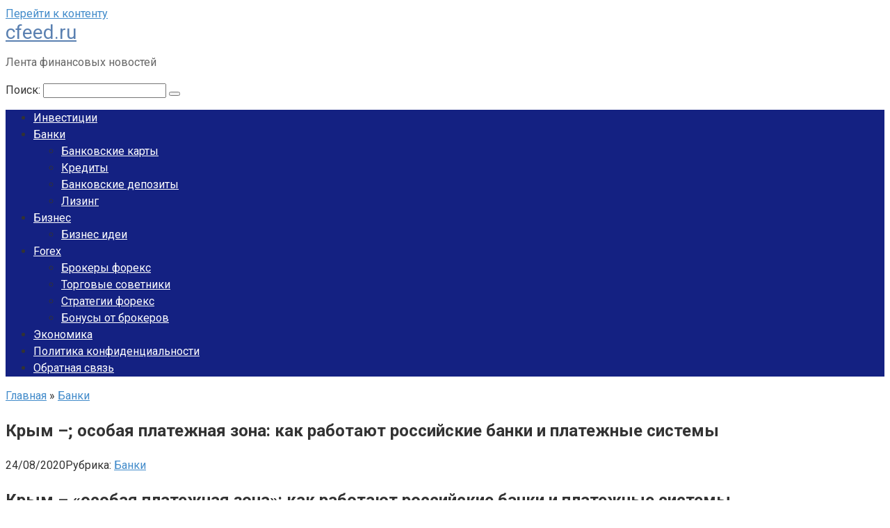

--- FILE ---
content_type: text/html; charset=UTF-8
request_url: https://cfeed.ru/banki/krym-osobaya-platezhnaya-zona-kak-rabotajut-rossijskie-banki-i-platezhnye-sistemy/
body_size: 19291
content:
<!DOCTYPE html> <html lang="ru-RU" prefix="og: https://ogp.me/ns#"> <head> <meta name="telderi" content="3413e4bed063c026102af26e2ac599a2"/> <meta name="28c2f5e084ae74547c91e58f2cc4a652" content=""> <meta name="propeller" content="580e410579dc9028ada49c19ac898df0"> <meta name="yandex-verification" content="1ee387b7b11cf629"/> <meta charset="UTF-8"> <meta name="viewport" content="width=device-width, initial-scale=1"> <style>img:is([sizes="auto" i], [sizes^="auto," i]) { contain-intrinsic-size: 3000px 1500px }</style> <!-- SEO от Rank Math - https://rankmath.com/ --> <title>Крым –; особая платежная зона: как работают российские банки и платежные системы &#045; cfeed.ru</title> <meta name="description" content="Все, кто отправляется в Крым, сталкивается с вопросом: какие платежные системы здесь работают? В интернете блогеры раздают советы, как пользоваться картами"/> <meta name="robots" content="follow, index, max-snippet:-1, max-video-preview:-1, max-image-preview:large"/> <link rel="canonical" href="https://cfeed.ru/banki/krym-osobaya-platezhnaya-zona-kak-rabotajut-rossijskie-banki-i-platezhnye-sistemy/"/> <meta property="og:locale" content="ru_RU"/> <meta property="og:type" content="article"/> <meta property="og:title" content="Крым –; особая платежная зона: как работают российские банки и платежные системы &#045; cfeed.ru"/> <meta property="og:description" content="Все, кто отправляется в Крым, сталкивается с вопросом: какие платежные системы здесь работают? В интернете блогеры раздают советы, как пользоваться картами"/> <meta property="og:url" content="https://cfeed.ru/banki/krym-osobaya-platezhnaya-zona-kak-rabotajut-rossijskie-banki-i-platezhnye-sistemy/"/> <meta property="og:site_name" content="cfeed.ru"/> <meta property="article:section" content="Банки"/> <meta property="og:updated_time" content="2021-06-03T07:53:28+00:00"/> <meta property="article:published_time" content="2020-08-24T02:14:54+00:00"/> <meta property="article:modified_time" content="2021-06-03T07:53:28+00:00"/> <meta name="twitter:card" content="summary_large_image"/> <meta name="twitter:title" content="Крым –; особая платежная зона: как работают российские банки и платежные системы &#045; cfeed.ru"/> <meta name="twitter:description" content="Все, кто отправляется в Крым, сталкивается с вопросом: какие платежные системы здесь работают? В интернете блогеры раздают советы, как пользоваться картами"/> <meta name="twitter:label1" content="Автор"/> <meta name="twitter:data1" content="admininvest"/> <meta name="twitter:label2" content="Время чтения"/> <meta name="twitter:data2" content="7 минут"/> <script type="application/ld+json" class="rank-math-schema">{"@context":"https://schema.org","@graph":[{"@type":["Person","Organization"],"@id":"https://cfeed.ru/#person","name":"cfeed.ru"},{"@type":"WebSite","@id":"https://cfeed.ru/#website","url":"https://cfeed.ru","name":"cfeed.ru","publisher":{"@id":"https://cfeed.ru/#person"},"inLanguage":"ru-RU"},{"@type":"ImageObject","@id":"https://gdb.rferl.org/C3B030DB-DB59-4574-B1E2-6FAD7168A8B4_w250_r1_s.jpg","url":"https://gdb.rferl.org/C3B030DB-DB59-4574-B1E2-6FAD7168A8B4_w250_r1_s.jpg","width":"200","height":"200","inLanguage":"ru-RU"},{"@type":"BreadcrumbList","@id":"https://cfeed.ru/banki/krym-osobaya-platezhnaya-zona-kak-rabotajut-rossijskie-banki-i-platezhnye-sistemy/#breadcrumb","itemListElement":[{"@type":"ListItem","position":"1","item":{"@id":"https://cfeed.ru","name":"\u0413\u043b\u0430\u0432\u043d\u0430\u044f"}},{"@type":"ListItem","position":"2","item":{"@id":"https://cfeed.ru/category/banki/","name":"\u0411\u0430\u043d\u043a\u0438"}},{"@type":"ListItem","position":"3","item":{"@id":"https://cfeed.ru/banki/krym-osobaya-platezhnaya-zona-kak-rabotajut-rossijskie-banki-i-platezhnye-sistemy/","name":"\u041a\u0440\u044b\u043c \u2013; \u043e\u0441\u043e\u0431\u0430\u044f \u043f\u043b\u0430\u0442\u0435\u0436\u043d\u0430\u044f \u0437\u043e\u043d\u0430: \u043a\u0430\u043a \u0440\u0430\u0431\u043e\u0442\u0430\u044e\u0442 \u0440\u043e\u0441\u0441\u0438\u0439\u0441\u043a\u0438\u0435 \u0431\u0430\u043d\u043a\u0438 \u0438 \u043f\u043b\u0430\u0442\u0435\u0436\u043d\u044b\u0435 \u0441\u0438\u0441\u0442\u0435\u043c\u044b"}}]},{"@type":"WebPage","@id":"https://cfeed.ru/banki/krym-osobaya-platezhnaya-zona-kak-rabotajut-rossijskie-banki-i-platezhnye-sistemy/#webpage","url":"https://cfeed.ru/banki/krym-osobaya-platezhnaya-zona-kak-rabotajut-rossijskie-banki-i-platezhnye-sistemy/","name":"\u041a\u0440\u044b\u043c \u2013; \u043e\u0441\u043e\u0431\u0430\u044f \u043f\u043b\u0430\u0442\u0435\u0436\u043d\u0430\u044f \u0437\u043e\u043d\u0430: \u043a\u0430\u043a \u0440\u0430\u0431\u043e\u0442\u0430\u044e\u0442 \u0440\u043e\u0441\u0441\u0438\u0439\u0441\u043a\u0438\u0435 \u0431\u0430\u043d\u043a\u0438 \u0438 \u043f\u043b\u0430\u0442\u0435\u0436\u043d\u044b\u0435 \u0441\u0438\u0441\u0442\u0435\u043c\u044b &#045; cfeed.ru","datePublished":"2020-08-24T02:14:54+00:00","dateModified":"2021-06-03T07:53:28+00:00","isPartOf":{"@id":"https://cfeed.ru/#website"},"primaryImageOfPage":{"@id":"https://gdb.rferl.org/C3B030DB-DB59-4574-B1E2-6FAD7168A8B4_w250_r1_s.jpg"},"inLanguage":"ru-RU","breadcrumb":{"@id":"https://cfeed.ru/banki/krym-osobaya-platezhnaya-zona-kak-rabotajut-rossijskie-banki-i-platezhnye-sistemy/#breadcrumb"}},{"@type":"Person","@id":"https://cfeed.ru/banki/krym-osobaya-platezhnaya-zona-kak-rabotajut-rossijskie-banki-i-platezhnye-sistemy/#author","name":"admininvest","image":{"@type":"ImageObject","@id":"https://secure.gravatar.com/avatar/4f17c246b83b5fea649b16cb94c978e637ef469617c529100f02a7acc33c8410?s=96&amp;d=mm&amp;r=g","url":"https://secure.gravatar.com/avatar/4f17c246b83b5fea649b16cb94c978e637ef469617c529100f02a7acc33c8410?s=96&amp;d=mm&amp;r=g","caption":"admininvest","inLanguage":"ru-RU"},"sameAs":["http://cfeed.ru"]},{"@type":"BlogPosting","headline":"\u041a\u0440\u044b\u043c \u2013; \u043e\u0441\u043e\u0431\u0430\u044f \u043f\u043b\u0430\u0442\u0435\u0436\u043d\u0430\u044f \u0437\u043e\u043d\u0430: \u043a\u0430\u043a \u0440\u0430\u0431\u043e\u0442\u0430\u044e\u0442 \u0440\u043e\u0441\u0441\u0438\u0439\u0441\u043a\u0438\u0435 \u0431\u0430\u043d\u043a\u0438 \u0438 \u043f\u043b\u0430\u0442\u0435\u0436\u043d\u044b\u0435 \u0441\u0438\u0441\u0442\u0435\u043c\u044b &#045; cfeed.ru","datePublished":"2020-08-24T02:14:54+00:00","dateModified":"2021-06-03T07:53:28+00:00","articleSection":"\u0411\u0430\u043d\u043a\u0438","author":{"@id":"https://cfeed.ru/banki/krym-osobaya-platezhnaya-zona-kak-rabotajut-rossijskie-banki-i-platezhnye-sistemy/#author","name":"admininvest"},"publisher":{"@id":"https://cfeed.ru/#person"},"description":"\u0412\u0441\u0435, \u043a\u0442\u043e \u043e\u0442\u043f\u0440\u0430\u0432\u043b\u044f\u0435\u0442\u0441\u044f \u0432 \u041a\u0440\u044b\u043c, \u0441\u0442\u0430\u043b\u043a\u0438\u0432\u0430\u0435\u0442\u0441\u044f \u0441 \u0432\u043e\u043f\u0440\u043e\u0441\u043e\u043c: \u043a\u0430\u043a\u0438\u0435 \u043f\u043b\u0430\u0442\u0435\u0436\u043d\u044b\u0435 \u0441\u0438\u0441\u0442\u0435\u043c\u044b \u0437\u0434\u0435\u0441\u044c \u0440\u0430\u0431\u043e\u0442\u0430\u044e\u0442? \u0412 \u0438\u043d\u0442\u0435\u0440\u043d\u0435\u0442\u0435 \u0431\u043b\u043e\u0433\u0435\u0440\u044b \u0440\u0430\u0437\u0434\u0430\u044e\u0442 \u0441\u043e\u0432\u0435\u0442\u044b, \u043a\u0430\u043a \u043f\u043e\u043b\u044c\u0437\u043e\u0432\u0430\u0442\u044c\u0441\u044f \u043a\u0430\u0440\u0442\u0430\u043c\u0438","name":"\u041a\u0440\u044b\u043c \u2013; \u043e\u0441\u043e\u0431\u0430\u044f \u043f\u043b\u0430\u0442\u0435\u0436\u043d\u0430\u044f \u0437\u043e\u043d\u0430: \u043a\u0430\u043a \u0440\u0430\u0431\u043e\u0442\u0430\u044e\u0442 \u0440\u043e\u0441\u0441\u0438\u0439\u0441\u043a\u0438\u0435 \u0431\u0430\u043d\u043a\u0438 \u0438 \u043f\u043b\u0430\u0442\u0435\u0436\u043d\u044b\u0435 \u0441\u0438\u0441\u0442\u0435\u043c\u044b &#045; cfeed.ru","@id":"https://cfeed.ru/banki/krym-osobaya-platezhnaya-zona-kak-rabotajut-rossijskie-banki-i-platezhnye-sistemy/#richSnippet","isPartOf":{"@id":"https://cfeed.ru/banki/krym-osobaya-platezhnaya-zona-kak-rabotajut-rossijskie-banki-i-platezhnye-sistemy/#webpage"},"image":{"@id":"https://gdb.rferl.org/C3B030DB-DB59-4574-B1E2-6FAD7168A8B4_w250_r1_s.jpg"},"inLanguage":"ru-RU","mainEntityOfPage":{"@id":"https://cfeed.ru/banki/krym-osobaya-platezhnaya-zona-kak-rabotajut-rossijskie-banki-i-platezhnye-sistemy/#webpage"}}]}</script> <!-- /Rank Math WordPress SEO плагин --> <link rel='dns-prefetch' href='//fonts.googleapis.com'/> <link rel='stylesheet' id='wp-block-library-css' href='https://cfeed.ru/wp-includes/css/dist/block-library/style.min.css' media='all'/> <style id='classic-theme-styles-inline-css' type='text/css'> /*! This file is auto-generated */ .wp-block-button__link{color:#fff;background-color:#32373c;border-radius:9999px;box-shadow:none;text-decoration:none;padding:calc(.667em + 2px) calc(1.333em + 2px);font-size:1.125em}.wp-block-file__button{background:#32373c;color:#fff;text-decoration:none} </style> <style id='global-styles-inline-css' type='text/css'> :root{--wp--preset--aspect-ratio--square: 1;--wp--preset--aspect-ratio--4-3: 4/3;--wp--preset--aspect-ratio--3-4: 3/4;--wp--preset--aspect-ratio--3-2: 3/2;--wp--preset--aspect-ratio--2-3: 2/3;--wp--preset--aspect-ratio--16-9: 16/9;--wp--preset--aspect-ratio--9-16: 9/16;--wp--preset--color--black: #000000;--wp--preset--color--cyan-bluish-gray: #abb8c3;--wp--preset--color--white: #ffffff;--wp--preset--color--pale-pink: #f78da7;--wp--preset--color--vivid-red: #cf2e2e;--wp--preset--color--luminous-vivid-orange: #ff6900;--wp--preset--color--luminous-vivid-amber: #fcb900;--wp--preset--color--light-green-cyan: #7bdcb5;--wp--preset--color--vivid-green-cyan: #00d084;--wp--preset--color--pale-cyan-blue: #8ed1fc;--wp--preset--color--vivid-cyan-blue: #0693e3;--wp--preset--color--vivid-purple: #9b51e0;--wp--preset--gradient--vivid-cyan-blue-to-vivid-purple: linear-gradient(135deg,rgba(6,147,227,1) 0%,rgb(155,81,224) 100%);--wp--preset--gradient--light-green-cyan-to-vivid-green-cyan: linear-gradient(135deg,rgb(122,220,180) 0%,rgb(0,208,130) 100%);--wp--preset--gradient--luminous-vivid-amber-to-luminous-vivid-orange: linear-gradient(135deg,rgba(252,185,0,1) 0%,rgba(255,105,0,1) 100%);--wp--preset--gradient--luminous-vivid-orange-to-vivid-red: linear-gradient(135deg,rgba(255,105,0,1) 0%,rgb(207,46,46) 100%);--wp--preset--gradient--very-light-gray-to-cyan-bluish-gray: linear-gradient(135deg,rgb(238,238,238) 0%,rgb(169,184,195) 100%);--wp--preset--gradient--cool-to-warm-spectrum: linear-gradient(135deg,rgb(74,234,220) 0%,rgb(151,120,209) 20%,rgb(207,42,186) 40%,rgb(238,44,130) 60%,rgb(251,105,98) 80%,rgb(254,248,76) 100%);--wp--preset--gradient--blush-light-purple: linear-gradient(135deg,rgb(255,206,236) 0%,rgb(152,150,240) 100%);--wp--preset--gradient--blush-bordeaux: linear-gradient(135deg,rgb(254,205,165) 0%,rgb(254,45,45) 50%,rgb(107,0,62) 100%);--wp--preset--gradient--luminous-dusk: linear-gradient(135deg,rgb(255,203,112) 0%,rgb(199,81,192) 50%,rgb(65,88,208) 100%);--wp--preset--gradient--pale-ocean: linear-gradient(135deg,rgb(255,245,203) 0%,rgb(182,227,212) 50%,rgb(51,167,181) 100%);--wp--preset--gradient--electric-grass: linear-gradient(135deg,rgb(202,248,128) 0%,rgb(113,206,126) 100%);--wp--preset--gradient--midnight: linear-gradient(135deg,rgb(2,3,129) 0%,rgb(40,116,252) 100%);--wp--preset--font-size--small: 13px;--wp--preset--font-size--medium: 20px;--wp--preset--font-size--large: 36px;--wp--preset--font-size--x-large: 42px;--wp--preset--spacing--20: 0.44rem;--wp--preset--spacing--30: 0.67rem;--wp--preset--spacing--40: 1rem;--wp--preset--spacing--50: 1.5rem;--wp--preset--spacing--60: 2.25rem;--wp--preset--spacing--70: 3.38rem;--wp--preset--spacing--80: 5.06rem;--wp--preset--shadow--natural: 6px 6px 9px rgba(0, 0, 0, 0.2);--wp--preset--shadow--deep: 12px 12px 50px rgba(0, 0, 0, 0.4);--wp--preset--shadow--sharp: 6px 6px 0px rgba(0, 0, 0, 0.2);--wp--preset--shadow--outlined: 6px 6px 0px -3px rgba(255, 255, 255, 1), 6px 6px rgba(0, 0, 0, 1);--wp--preset--shadow--crisp: 6px 6px 0px rgba(0, 0, 0, 1);}:where(.is-layout-flex){gap: 0.5em;}:where(.is-layout-grid){gap: 0.5em;}body .is-layout-flex{display: flex;}.is-layout-flex{flex-wrap: wrap;align-items: center;}.is-layout-flex > :is(*, div){margin: 0;}body .is-layout-grid{display: grid;}.is-layout-grid > :is(*, div){margin: 0;}:where(.wp-block-columns.is-layout-flex){gap: 2em;}:where(.wp-block-columns.is-layout-grid){gap: 2em;}:where(.wp-block-post-template.is-layout-flex){gap: 1.25em;}:where(.wp-block-post-template.is-layout-grid){gap: 1.25em;}.has-black-color{color: var(--wp--preset--color--black) !important;}.has-cyan-bluish-gray-color{color: var(--wp--preset--color--cyan-bluish-gray) !important;}.has-white-color{color: var(--wp--preset--color--white) !important;}.has-pale-pink-color{color: var(--wp--preset--color--pale-pink) !important;}.has-vivid-red-color{color: var(--wp--preset--color--vivid-red) !important;}.has-luminous-vivid-orange-color{color: var(--wp--preset--color--luminous-vivid-orange) !important;}.has-luminous-vivid-amber-color{color: var(--wp--preset--color--luminous-vivid-amber) !important;}.has-light-green-cyan-color{color: var(--wp--preset--color--light-green-cyan) !important;}.has-vivid-green-cyan-color{color: var(--wp--preset--color--vivid-green-cyan) !important;}.has-pale-cyan-blue-color{color: var(--wp--preset--color--pale-cyan-blue) !important;}.has-vivid-cyan-blue-color{color: var(--wp--preset--color--vivid-cyan-blue) !important;}.has-vivid-purple-color{color: var(--wp--preset--color--vivid-purple) !important;}.has-black-background-color{background-color: var(--wp--preset--color--black) !important;}.has-cyan-bluish-gray-background-color{background-color: var(--wp--preset--color--cyan-bluish-gray) !important;}.has-white-background-color{background-color: var(--wp--preset--color--white) !important;}.has-pale-pink-background-color{background-color: var(--wp--preset--color--pale-pink) !important;}.has-vivid-red-background-color{background-color: var(--wp--preset--color--vivid-red) !important;}.has-luminous-vivid-orange-background-color{background-color: var(--wp--preset--color--luminous-vivid-orange) !important;}.has-luminous-vivid-amber-background-color{background-color: var(--wp--preset--color--luminous-vivid-amber) !important;}.has-light-green-cyan-background-color{background-color: var(--wp--preset--color--light-green-cyan) !important;}.has-vivid-green-cyan-background-color{background-color: var(--wp--preset--color--vivid-green-cyan) !important;}.has-pale-cyan-blue-background-color{background-color: var(--wp--preset--color--pale-cyan-blue) !important;}.has-vivid-cyan-blue-background-color{background-color: var(--wp--preset--color--vivid-cyan-blue) !important;}.has-vivid-purple-background-color{background-color: var(--wp--preset--color--vivid-purple) !important;}.has-black-border-color{border-color: var(--wp--preset--color--black) !important;}.has-cyan-bluish-gray-border-color{border-color: var(--wp--preset--color--cyan-bluish-gray) !important;}.has-white-border-color{border-color: var(--wp--preset--color--white) !important;}.has-pale-pink-border-color{border-color: var(--wp--preset--color--pale-pink) !important;}.has-vivid-red-border-color{border-color: var(--wp--preset--color--vivid-red) !important;}.has-luminous-vivid-orange-border-color{border-color: var(--wp--preset--color--luminous-vivid-orange) !important;}.has-luminous-vivid-amber-border-color{border-color: var(--wp--preset--color--luminous-vivid-amber) !important;}.has-light-green-cyan-border-color{border-color: var(--wp--preset--color--light-green-cyan) !important;}.has-vivid-green-cyan-border-color{border-color: var(--wp--preset--color--vivid-green-cyan) !important;}.has-pale-cyan-blue-border-color{border-color: var(--wp--preset--color--pale-cyan-blue) !important;}.has-vivid-cyan-blue-border-color{border-color: var(--wp--preset--color--vivid-cyan-blue) !important;}.has-vivid-purple-border-color{border-color: var(--wp--preset--color--vivid-purple) !important;}.has-vivid-cyan-blue-to-vivid-purple-gradient-background{background: var(--wp--preset--gradient--vivid-cyan-blue-to-vivid-purple) !important;}.has-light-green-cyan-to-vivid-green-cyan-gradient-background{background: var(--wp--preset--gradient--light-green-cyan-to-vivid-green-cyan) !important;}.has-luminous-vivid-amber-to-luminous-vivid-orange-gradient-background{background: var(--wp--preset--gradient--luminous-vivid-amber-to-luminous-vivid-orange) !important;}.has-luminous-vivid-orange-to-vivid-red-gradient-background{background: var(--wp--preset--gradient--luminous-vivid-orange-to-vivid-red) !important;}.has-very-light-gray-to-cyan-bluish-gray-gradient-background{background: var(--wp--preset--gradient--very-light-gray-to-cyan-bluish-gray) !important;}.has-cool-to-warm-spectrum-gradient-background{background: var(--wp--preset--gradient--cool-to-warm-spectrum) !important;}.has-blush-light-purple-gradient-background{background: var(--wp--preset--gradient--blush-light-purple) !important;}.has-blush-bordeaux-gradient-background{background: var(--wp--preset--gradient--blush-bordeaux) !important;}.has-luminous-dusk-gradient-background{background: var(--wp--preset--gradient--luminous-dusk) !important;}.has-pale-ocean-gradient-background{background: var(--wp--preset--gradient--pale-ocean) !important;}.has-electric-grass-gradient-background{background: var(--wp--preset--gradient--electric-grass) !important;}.has-midnight-gradient-background{background: var(--wp--preset--gradient--midnight) !important;}.has-small-font-size{font-size: var(--wp--preset--font-size--small) !important;}.has-medium-font-size{font-size: var(--wp--preset--font-size--medium) !important;}.has-large-font-size{font-size: var(--wp--preset--font-size--large) !important;}.has-x-large-font-size{font-size: var(--wp--preset--font-size--x-large) !important;} :where(.wp-block-post-template.is-layout-flex){gap: 1.25em;}:where(.wp-block-post-template.is-layout-grid){gap: 1.25em;} :where(.wp-block-columns.is-layout-flex){gap: 2em;}:where(.wp-block-columns.is-layout-grid){gap: 2em;} :root :where(.wp-block-pullquote){font-size: 1.5em;line-height: 1.6;} </style> <link rel='stylesheet' id='contact-form-7-css' href='https://cfeed.ru/wp-content/plugins/contact-form-7/includes/css/styles.css' media='all'/> <link rel='stylesheet' id='google-fonts-css' href='https://fonts.googleapis.com/css?family=Roboto%3A400%2C400i%2C700&#038;subset=cyrillic' media='all'/> <link rel='stylesheet' id='root-style-css' href='https://cfeed.ru/wp-content/themes/root/css/style.min.css' media='all'/> <script type="text/javascript" src="https://cfeed.ru/wp-includes/js/jquery/jquery.min.js" id="jquery-core-js"></script> <style>.pseudo-clearfy-link { color: #008acf; cursor: pointer;}.pseudo-clearfy-link:hover { text-decoration: none;}</style><style>@media (max-width: 991px) { .mob-search {display: block; margin-bottom: 25px;} }.scrolltop { background-color: #cccccc;}.scrolltop:after { color: #ffffff;}.scrolltop { width: 50px;}.scrolltop { height: 50px;}.scrolltop:after { content: "\f102"; }body { font-family: "Roboto" ,"Helvetica Neue", Helvetica, Arial, sans-serif; }.site-title, .site-title a { font-family: "Roboto" ,"Helvetica Neue", Helvetica, Arial, sans-serif; }.site-description { font-family: "Roboto" ,"Helvetica Neue", Helvetica, Arial, sans-serif; }.entry-content h1, .entry-content h2, .entry-content h3, .entry-content h4, .entry-content h5, .entry-content h6, .entry-image__title h1, .entry-title, .entry-title a { font-family: "Roboto" ,"Helvetica Neue", Helvetica, Arial, sans-serif; }.main-navigation ul li a, .main-navigation ul li .removed-link, .footer-navigation ul li a, .footer-navigation ul li .removed-link{ font-family: "Roboto" ,"Helvetica Neue", Helvetica, Arial, sans-serif; }@media (min-width: 576px) { body { font-size: 16px;} }@media (min-width: 576px) { .site-title, .site-title a { font-size: 28px;} }@media (min-width: 576px) { .site-description { font-size: 16px;} }@media (min-width: 576px) { .main-navigation ul li a, .main-navigation ul li .removed-link, .footer-navigation ul li a, .footer-navigation ul li .removed-link { font-size: 16px;} }@media (min-width: 576px) { body { line-height: 1.5;} }@media (min-width: 576px) { .site-title, .site-title a { line-height: 1.1;} }@media (min-width: 576px) { .main-navigation ul li a, .main-navigation ul li .removed-link, .footer-navigation ul li a, .footer-navigation ul li .removed-link { line-height: 1.5;} }.mob-hamburger span, .card-slider__category span, .card-slider-container .swiper-pagination-bullet-active, .page-separator, .pagination .current, .pagination a.page-numbers:hover, .entry-content ul > li:before, .entry-content ul:not([class])>li:before, .taxonomy-description ul:not([class])>li:before, .btn, .comment-respond .form-submit input, .contact-form .contact_submit, .page-links__item { background-color: #5a80b1;}.spoiler-box, .entry-content ol li:before, .entry-content ol:not([class]) li:before, .taxonomy-description ol:not([class]) li:before, .mob-hamburger, .inp:focus, .search-form__text:focus, .entry-content blockquote { border-color: #5a80b1;}.entry-content blockquote:before, .spoiler-box__title:after, .sidebar-navigation .menu-item-has-children:after, .star-rating--score-5:not(.hover) .star-rating-item:nth-child(1), .star-rating--score-5:not(.hover) .star-rating-item:nth-child(2), .star-rating--score-5:not(.hover) .star-rating-item:nth-child(3), .star-rating--score-5:not(.hover) .star-rating-item:nth-child(4), .star-rating--score-5:not(.hover) .star-rating-item:nth-child(5), .star-rating-item.hover { color: #5a80b1;}body { color: #333333;}a, .spanlink, .comment-reply-link, .pseudo-link, .root-pseudo-link { color: #428bca;}a:hover, a:focus, a:active, .spanlink:hover, .comment-reply-link:hover, .pseudo-link:hover { color: #e66212;}.site-header { background-color: #ffffff;}.site-title, .site-title a { color: #5a80b1;}.site-description, .site-description a { color: #666666;}.main-navigation, .footer-navigation, .main-navigation ul li .sub-menu, .footer-navigation ul li .sub-menu { background-color: #142182;}.main-navigation ul li a, .main-navigation ul li .removed-link, .footer-navigation ul li a, .footer-navigation ul li .removed-link { color: #ffffff;}.site-footer { background-color: #ffffff;}@media (min-width: 768px) {.site-header { background-repeat: no-repeat; }}@media (min-width: 768px) {.site-header { background-position: center center; }}</style><link rel="icon" href="https://cfeed.ru/wp-content/uploads/2021/02/cropped-img1968316_maksimalnyiy_uroven_dohoda-32x32.jpg" sizes="32x32"/> <link rel="icon" href="https://cfeed.ru/wp-content/uploads/2021/02/cropped-img1968316_maksimalnyiy_uroven_dohoda-192x192.jpg" sizes="192x192"/> <link rel="apple-touch-icon" href="https://cfeed.ru/wp-content/uploads/2021/02/cropped-img1968316_maksimalnyiy_uroven_dohoda-180x180.jpg"/> <meta name="msapplication-TileImage" content="https://cfeed.ru/wp-content/uploads/2021/02/cropped-img1968316_maksimalnyiy_uroven_dohoda-270x270.jpg"/> </head> <body class="wp-singular post-template-default single single-post postid-8546 single-format-standard wp-theme-root group-blog "> <div id="page" class="site"> <a class="skip-link screen-reader-text" href="#main">Перейти к контенту</a> <header id="masthead" class="site-header container" itemscope itemtype="http://schema.org/WPHeader"> <div class="site-header-inner "> <div class="site-branding"> <div class="site-branding-container"> <div class="site-title"><a href="https://cfeed.ru/">cfeed.ru</a></div> <p class="site-description">Лента финансовых новостей</p> </div> </div><!-- .site-branding --> <div class="mob-hamburger"><span></span></div> <div class="mob-search"> <form role="search" method="get" id="searchform_5984" action="https://cfeed.ru/" class="search-form"> <label class="screen-reader-text" for="s_5984">Поиск: </label> <input type="text" value="" name="s" id="s_5984" class="search-form__text"> <button type="submit" id="searchsubmit_5984" class="search-form__submit"></button> </form></div> </div><!--.site-header-inner--> </header><!-- #masthead --> <nav id="site-navigation" class="main-navigation container"> <div class="main-navigation-inner "> <div class="menu-glavnoe-container"><ul id="header_menu" class="menu"><li id="menu-item-7666" class="menu-item menu-item-type-taxonomy menu-item-object-category menu-item-7666"><a href="https://cfeed.ru/category/investicii/">Инвестиции</a></li> <li id="menu-item-14776" class="menu-item menu-item-type-taxonomy menu-item-object-category current-post-ancestor current-menu-parent current-post-parent menu-item-has-children menu-item-14776"><a href="https://cfeed.ru/category/banki/">Банки</a> <ul class="sub-menu"> <li id="menu-item-14779" class="menu-item menu-item-type-taxonomy menu-item-object-category menu-item-14779"><a href="https://cfeed.ru/category/bankovskie-karty/">Банковские карты</a></li> <li id="menu-item-14781" class="menu-item menu-item-type-taxonomy menu-item-object-category menu-item-14781"><a href="https://cfeed.ru/category/kredity/">Кредиты</a></li> <li id="menu-item-14784" class="menu-item menu-item-type-taxonomy menu-item-object-category menu-item-14784"><a href="https://cfeed.ru/category/bankovskie-depozity/">Банковские депозиты</a></li> <li id="menu-item-14785" class="menu-item menu-item-type-taxonomy menu-item-object-category menu-item-14785"><a href="https://cfeed.ru/category/lizing/">Лизинг</a></li> </ul> </li> <li id="menu-item-14782" class="menu-item menu-item-type-taxonomy menu-item-object-category menu-item-has-children menu-item-14782"><a href="https://cfeed.ru/category/biznes/">Бизнес</a> <ul class="sub-menu"> <li id="menu-item-14783" class="menu-item menu-item-type-taxonomy menu-item-object-category menu-item-14783"><a href="https://cfeed.ru/category/biznes-idei/">Бизнес идеи</a></li> </ul> </li> <li id="menu-item-14777" class="menu-item menu-item-type-taxonomy menu-item-object-category menu-item-has-children menu-item-14777"><a href="https://cfeed.ru/category/forex/">Forex</a> <ul class="sub-menu"> <li id="menu-item-14778" class="menu-item menu-item-type-taxonomy menu-item-object-category menu-item-14778"><a href="https://cfeed.ru/category/brokery-foreks/">Брокеры форекс</a></li> <li id="menu-item-14780" class="menu-item menu-item-type-taxonomy menu-item-object-category menu-item-14780"><a href="https://cfeed.ru/category/torgovye-sovetniki/">Торговые советники</a></li> <li id="menu-item-14786" class="menu-item menu-item-type-taxonomy menu-item-object-category menu-item-14786"><a href="https://cfeed.ru/category/strategii-foreks/">Стратегии форекс</a></li> <li id="menu-item-14787" class="menu-item menu-item-type-taxonomy menu-item-object-category menu-item-14787"><a href="https://cfeed.ru/category/bonusy-ot-brokerov/">Бонусы от брокеров</a></li> </ul> </li> <li id="menu-item-19105" class="menu-item menu-item-type-taxonomy menu-item-object-category menu-item-19105"><a href="https://cfeed.ru/category/ekonomika/">Экономика</a></li> <li id="menu-item-27654" class="menu-item menu-item-type-post_type menu-item-object-page menu-item-privacy-policy current-post-parent menu-item-27654"><a rel="privacy-policy" href="https://cfeed.ru/privacy-policy/">Политика конфиденциальности</a></li> <li id="menu-item-27655" class="menu-item menu-item-type-post_type menu-item-object-page menu-item-27655"><a href="https://cfeed.ru/obratnaya-svyaz/">Обратная связь</a></li> </ul></div> </div><!--.main-navigation-inner--> </nav><!-- #site-navigation --> <div id="content" class="site-content container"> <div itemscope itemtype="http://schema.org/Article"> <div id="primary" class="content-area"> <main id="main" class="site-main"> <div class="breadcrumb" itemscope itemtype="http://schema.org/BreadcrumbList"><span class="breadcrumb-item" itemprop="itemListElement" itemscope itemtype="http://schema.org/ListItem"><a href="https://cfeed.ru/" itemprop="item"><span itemprop="name">Главная</span></a><meta itemprop="position" content="0"></span> <span class="breadcrumb-separator">»</span> <span class="breadcrumb-item" itemprop="itemListElement" itemscope itemtype="http://schema.org/ListItem"><a href="https://cfeed.ru/category/banki/" itemprop="item"><span itemprop="name">Банки</span></a><meta itemprop="position" content="1"></span></div> <article id="post-8546" class="post-8546 post type-post status-publish format-standard category-banki"> <header class="entry-header"> <h1 class="entry-title" itemprop="headline">Крым –; особая платежная зона: как работают российские банки и платежные системы</h1> <div class="entry-meta"> <span class="entry-date"><time itemprop="datePublished" datetime="2020-08-24">24/08/2020</time></span><span class="entry-category"><span class="hidden-xs">Рубрика:</span> <a href="https://cfeed.ru/category/banki/" itemprop="articleSection">Банки</a></span><span class="b-share b-share--small"> <span class="b-share__ico b-share__vk js-share-link" data-uri="https://vk.com/share.php?url=https%3A%2F%2Fcfeed.ru%2Fbanki%2Fkrym-osobaya-platezhnaya-zona-kak-rabotajut-rossijskie-banki-i-platezhnye-sistemy%2F"></span> <span class="b-share__ico b-share__fb js-share-link" data-uri="https://www.facebook.com/sharer.php?u=https%3A%2F%2Fcfeed.ru%2Fbanki%2Fkrym-osobaya-platezhnaya-zona-kak-rabotajut-rossijskie-banki-i-platezhnye-sistemy%2F"></span> <span class="b-share__ico b-share__tw js-share-link" data-uri="https://twitter.com/share?text=%D0%9A%D1%80%D1%8B%D0%BC+%E2%80%93%3B+%D0%BE%D1%81%D0%BE%D0%B1%D0%B0%D1%8F+%D0%BF%D0%BB%D0%B0%D1%82%D0%B5%D0%B6%D0%BD%D0%B0%D1%8F+%D0%B7%D0%BE%D0%BD%D0%B0%3A+%D0%BA%D0%B0%D0%BA+%D1%80%D0%B0%D0%B1%D0%BE%D1%82%D0%B0%D1%8E%D1%82+%D1%80%D0%BE%D1%81%D1%81%D0%B8%D0%B9%D1%81%D0%BA%D0%B8%D0%B5+%D0%B1%D0%B0%D0%BD%D0%BA%D0%B8+%D0%B8+%D0%BF%D0%BB%D0%B0%D1%82%D0%B5%D0%B6%D0%BD%D1%8B%D0%B5+%D1%81%D0%B8%D1%81%D1%82%D0%B5%D0%BC%D1%8B&url=https%3A%2F%2Fcfeed.ru%2Fbanki%2Fkrym-osobaya-platezhnaya-zona-kak-rabotajut-rossijskie-banki-i-platezhnye-sistemy%2F"></span> <span class="b-share__ico b-share__ok js-share-link" data-uri="https://connect.ok.ru/dk?st.cmd=WidgetSharePreview&service=odnoklassniki&st.shareUrl=https%3A%2F%2Fcfeed.ru%2Fbanki%2Fkrym-osobaya-platezhnaya-zona-kak-rabotajut-rossijskie-banki-i-platezhnye-sistemy%2F"></span> <span class="b-share__ico b-share__whatsapp js-share-link js-share-link-no-window" data-uri="whatsapp://send?text=%D0%9A%D1%80%D1%8B%D0%BC+%E2%80%93%3B+%D0%BE%D1%81%D0%BE%D0%B1%D0%B0%D1%8F+%D0%BF%D0%BB%D0%B0%D1%82%D0%B5%D0%B6%D0%BD%D0%B0%D1%8F+%D0%B7%D0%BE%D0%BD%D0%B0%3A+%D0%BA%D0%B0%D0%BA+%D1%80%D0%B0%D0%B1%D0%BE%D1%82%D0%B0%D1%8E%D1%82+%D1%80%D0%BE%D1%81%D1%81%D0%B8%D0%B9%D1%81%D0%BA%D0%B8%D0%B5+%D0%B1%D0%B0%D0%BD%D0%BA%D0%B8+%D0%B8+%D0%BF%D0%BB%D0%B0%D1%82%D0%B5%D0%B6%D0%BD%D1%8B%D0%B5+%D1%81%D0%B8%D1%81%D1%82%D0%B5%D0%BC%D1%8B%20https%3A%2F%2Fcfeed.ru%2Fbanki%2Fkrym-osobaya-platezhnaya-zona-kak-rabotajut-rossijskie-banki-i-platezhnye-sistemy%2F"></span> <span class="b-share__ico b-share__viber js-share-link js-share-link-no-window" data-uri="viber://forward?text=%D0%9A%D1%80%D1%8B%D0%BC+%E2%80%93%3B+%D0%BE%D1%81%D0%BE%D0%B1%D0%B0%D1%8F+%D0%BF%D0%BB%D0%B0%D1%82%D0%B5%D0%B6%D0%BD%D0%B0%D1%8F+%D0%B7%D0%BE%D0%BD%D0%B0%3A+%D0%BA%D0%B0%D0%BA+%D1%80%D0%B0%D0%B1%D0%BE%D1%82%D0%B0%D1%8E%D1%82+%D1%80%D0%BE%D1%81%D1%81%D0%B8%D0%B9%D1%81%D0%BA%D0%B8%D0%B5+%D0%B1%D0%B0%D0%BD%D0%BA%D0%B8+%D0%B8+%D0%BF%D0%BB%D0%B0%D1%82%D0%B5%D0%B6%D0%BD%D1%8B%D0%B5+%D1%81%D0%B8%D1%81%D1%82%D0%B5%D0%BC%D1%8B%20https%3A%2F%2Fcfeed.ru%2Fbanki%2Fkrym-osobaya-platezhnaya-zona-kak-rabotajut-rossijskie-banki-i-platezhnye-sistemy%2F"></span> <span class="b-share__ico b-share__telegram js-share-link js-share-link-no-window" data-uri="https://telegram.me/share/url?url=https%3A%2F%2Fcfeed.ru%2Fbanki%2Fkrym-osobaya-platezhnaya-zona-kak-rabotajut-rossijskie-banki-i-platezhnye-sistemy%2F&text=%D0%9A%D1%80%D1%8B%D0%BC+%E2%80%93%3B+%D0%BE%D1%81%D0%BE%D0%B1%D0%B0%D1%8F+%D0%BF%D0%BB%D0%B0%D1%82%D0%B5%D0%B6%D0%BD%D0%B0%D1%8F+%D0%B7%D0%BE%D0%BD%D0%B0%3A+%D0%BA%D0%B0%D0%BA+%D1%80%D0%B0%D0%B1%D0%BE%D1%82%D0%B0%D1%8E%D1%82+%D1%80%D0%BE%D1%81%D1%81%D0%B8%D0%B9%D1%81%D0%BA%D0%B8%D0%B5+%D0%B1%D0%B0%D0%BD%D0%BA%D0%B8+%D0%B8+%D0%BF%D0%BB%D0%B0%D1%82%D0%B5%D0%B6%D0%BD%D1%8B%D0%B5+%D1%81%D0%B8%D1%81%D1%82%D0%B5%D0%BC%D1%8B"></span> </span> </div><!-- .entry-meta --> </header><!-- .entry-header --> <div class="page-separator"></div> <div class="entry-content" itemprop="articleBody"> <h1>Крым – «особая платежная зона»: как работают российские банки и платежные системы</h1> <p><img decoding="async" src="https://gdb.rferl.org/C3B030DB-DB59-4574-B1E2-6FAD7168A8B4_w250_r1_s.jpg"/></p> <p><strong>Все, кто отправляется в Крым, сталкивается с вопросом: какие платежные системы здесь работают? В интернете блогеры раздают советы, как пользоваться картами Visa и MasterCard в обход санкций и какие местные сервисы лучше использовать. Телепроект Крым.Реалии разобрался, что происходит с российскими банками в Крыму, какие платежные системы доступны крымчанам и приезжим, и какие перспективы в условиях аннексии у местной банковской системы.</strong> </p> <p><img decoding="async" src="https://gdb.rferl.org/80b3ee9b-d49b-4aa3-84b7-b6752aa55a81_tv_w250_r1.jpg" alt="Какой карточкой можно рассчитаться в Крыму? | Крым.Реалии ТВ (видео)"/></p> <p><img decoding="async" src="https://ru.krymr.com/Content/responsive/img/player-spinner.png" alt="пожалуйста, подождите"/></p> <h5>Какой карточкой можно рассчитаться в Крыму? | Крым.Реалии ТВ (видео) </h5> <ul> <li>Поделиться в Facebook</li> <li>Поделиться в Twitter</li> </ul> <p>No media source currently available</p> <ul> <li>240p | 23,5MB</li> <li>360p | 37,2MB</li> <li>480p | 62,5MB</li> <li>720p | 129,4MB</li> <li>1080p | 188,0MB</li> </ul> <h2>Как российские банки работают в Крыму</h2> <p>До 2014 года в Крыму успешно работало более 70 украинских банков, среди которых были не только крупнейшие финансовые учреждения Украины, но и организации с иностранным капиталом. После аннексии это количество стремительно снижалось. Украинские банки сразу прекратили свою работу на полуострове. Центробанк России отозвал лицензии у нескольких банков в Крыму.</p> <p>Покинул Крым и не вернулся спустя шесть лет аннексии и «<strong>Сбербанк России»</strong>. По словам главы правления «Сбербанка России» <strong>Германа Грефа</strong>, банк не может работать в Крыму из-за санкций.</p> <p><img decoding="async" src="https://gdb.rferl.org/0E5E87C2-5094-4E04-BAFE-DAB583C48F24_w250_r1_s.jpg" alt="Герман Греф, глава правления «Сбербанка России»"/></p> <p>«Нет такой схемы, которая бы позволила нам работать, не попав под весь пул санкций. Если бы такие схемы были, мы бы обязательно были там. Это не вопрос вас или меня лично. Это вопрос всей финансовой системы страны», – заявлял журналистам <strong>Герман Греф</strong>.</p> <p>К лету 2015 года количество финучреждений на полуострове снизилось до 20. Весной 2016 года на полуострове работало 16 банков. А в 2020 году их осталось всего шесть. Четыре из них – с крымской пропиской, один – с московской и один банк из Санкт-Петербурга. Крупнейшие – «РНКБ», «Россия» и «Генбанк».</p> <p><img decoding="async" src="https://gdb.rferl.org/A11DF231-056C-48BB-8FB4-70DDA11093E5_w250_r1_s.jpg" alt="Отделение банка «РНКБ» в Крыму"/></p> <p><strong>«РНКБ»</strong> стал первым российским банком, который начал работу в аннексированном Крыму в 2014 году. Ранее это был дочерний банк «Банка Москвы» с собственным капиталом в размере 1,3 млрд руб. После прихода в Крым «РНКБ» контролировался российским парламентом Крыма через предприятие «Вода Крыма». Тогда <strong>Сергей Аксенов</strong> объяснил, что банк был оформлен на предприятие, чтобы перестраховаться от санкций. Несмотря на это в 2014 году «РНКБ» внесен в санкционный список Евросоюза, а в 2015-м — в санкционный список США. Сегодня это крупнейший банк на полуострове, насчитывающий 180 отделений с центральным офисом в Симферополе.</p> <div style="clear:both; margin-top:0em; margin-bottom:1em;"><a href="https://cfeed.ru/banki/kreditnye-karty-rnkb-usloviya-polzovaniya-i-oformleniya-kreditnoj-karty-rnkb/" target="_blank" rel="dofollow" class="ud1f80ef30e4856f2b1e9d674d0385fd8"><!-- INLINE RELATED POSTS 1/3 //--><style> .ud1f80ef30e4856f2b1e9d674d0385fd8 { padding:0px; margin: 0; padding-top:1em!important; padding-bottom:1em!important; width:100%; display: block; font-weight:bold; background-color:#E74C3C; border:0!important; border-left:4px solid inherit!important; text-decoration:none; } .ud1f80ef30e4856f2b1e9d674d0385fd8:active, .ud1f80ef30e4856f2b1e9d674d0385fd8:hover { opacity: 1; transition: opacity 250ms; webkit-transition: opacity 250ms; text-decoration:none; } .ud1f80ef30e4856f2b1e9d674d0385fd8 { transition: background-color 250ms; webkit-transition: background-color 250ms; opacity: 1; transition: opacity 250ms; webkit-transition: opacity 250ms; } .ud1f80ef30e4856f2b1e9d674d0385fd8 .ctaText { font-weight:bold; color:#eaeaea; text-decoration:none; font-size: 16px; } .ud1f80ef30e4856f2b1e9d674d0385fd8 .postTitle { color:#FFFFFF; text-decoration: underline!important; font-size: 16px; } .ud1f80ef30e4856f2b1e9d674d0385fd8:hover .postTitle { text-decoration: underline!important; } </style><div style="padding-left:1em; padding-right:1em;"><span class="ctaText">Читать статью</span>&nbsp; <span class="postTitle">Кредитные карты РНКБ - условия пользования и оформления кредитной карты РНКБ</span></div></a></div><p><img decoding="async" src="https://gdb.rferl.org/62B8395C-5415-483C-8CAB-546E099615C1_w100_r1.jpg"/></p> <h4>Письма крымчан: такие разные крымские санкции</h4> <p>Второй по величине банковской сети в Крыму – банк <strong>«Россия»</strong>. Его профиль – обслуживание Черноморского флота и российской армии. В России банк заработал себе репутацию «банка друзей Путина» и в 2014 году вместе со своими основными акционерами <strong>Юрием Ковальчуком</strong> и нефтетрейдером <strong>Геннадием Тимченко</strong> попал под санкции США. Миноритарные акционеры этого банка – <strong>Николай Шамалов</strong> и российский музыкант <strong>Сергей Ролдугин</strong>, по совместительству крестный отец дочери Владимира Путина.</p> <p><img decoding="async" src="https://gdb.rferl.org/D4D2B2E8-E417-4B1F-9770-BFCC1A7BB981_w250_r1_s.jpg" alt="Здание банка «Россия» в Севастополе"/></p> <p>Как рассказала <strong>Крым.Реалии</strong> бывший руководитель розничного бизнеса «Укрсоцбанка» в Крыму <strong>Наталья Лютикова</strong>, в 2014 году банк «Россия» вел переговоры с представительством «Укрсоцбанка» в Крыму.</p> <p>«Они выкупили тот банк, в котором я когда-то работала, – «Укрсоцбанк». Когда они заходили, я тогда еще была в Крыму, тогда в принципе сразу заявляли, что их не интересуют бизнес-показатели, их не интересовало, что они могут заработать в Крыму, потому что «мы должны завести сюда обслуживание военных, силовиков и это будет 120 тысяч контингента». И собственно на то, что они рассчитывали, этим и занимаются», – рассказывает Наталья Лютикова.</p> <p><img decoding="async" src="https://gdb.rferl.org/9a1a4b9a-3408-490e-9438-59d33765e47f_w250_r1_s.png" alt="Здание «Укрсоцбанка» в Крыму, 2014 год"/></p> <p>Третий крупнейший российский банк в Крыму – московский <strong>«Генбанк»</strong> с более 90 отделениями в Севастополе, Симферополе, Ялте, Керчи и других городах. «Генбанк» был единственным в Крыму банком, осуществляющим выпуск карт систем Visa и MasterCard после аннексии.</p> <p>По словам экс-руководителя розничного бизнеса «Укрсоцбанка» в Крыму Натальи Лютиковой, «Генбанк» уже второй год находится на санации банка «РНКБ» который полностью управляет «Генбанком». Банк финансировал и спасал Минфин России.</p> <p><img decoding="async" src="https://gdb.rferl.org/B593A8DE-BAC4-46E0-B1FC-E616EA6B3A92_w250_r1_s.jpg" alt="Отделение «Генбанка» в Крыму"/></p> <p>Все банки в Крыму из-за международных санкций не могут работать за границей и не обрабатывают валютные международные переводы. После аннексии международные платежные системы Visa и MasterCard приостановили обслуживание карт российских банков в Крыму и Севастополе.</p> <p><img decoding="async" src="https://gdb.rferl.org/0B8FB9CC-574A-4D07-BA4A-6964086C4E33_w100_r1.jpg" alt="Отделение банка «Россия» в Севастополе"/></p> <h4>Севастополь: банк «Россия» нацелился на деньги льготников</h4> <h2>Банки без международных платежных систем</h2> <p>В апреле 2015 года в соседней России начала работу Национальная система платежных карт «Мир». Международные системы начали обрабатывать платежи через эту систему, что, в частности, позволило жителям Крыма продолжить использование карт Visa и MasterCard, выпущенных российскими банками.</p> <p><img decoding="async" src="https://gdb.rferl.org/05C8B869-061C-474F-8ABA-4F8DA02754E2_w250_r1_s.jpg" alt="Российская банковская карта с платежной системой «Мир»"/></p> <p>С Visa и MasterCard на «Мир» Крым переходил до 2018 года. Но карты «Мир» также фактически не работают за рубежом, только в дружественных России странах и территориях, таких как Армения, Вьетнам, Абхазия или Южная Осетия. Невозможно ними рассчитаться и в интернет-магазинах, таких как Amazon или Ebay, или же оплатить в Playmarket или Netflix.</p> <div style="clear:both; margin-top:0em; margin-bottom:1em;"><a href="https://cfeed.ru/banki/kak-uznat-svoj-bik-i-zachem-voobshhe-ego-uznavat/" target="_blank" rel="dofollow" class="udaddb9a2818ae6c7596fb0de29f722d6"><!-- INLINE RELATED POSTS 2/3 //--><style> .udaddb9a2818ae6c7596fb0de29f722d6 { padding:0px; margin: 0; padding-top:1em!important; padding-bottom:1em!important; width:100%; display: block; font-weight:bold; background-color:#E74C3C; border:0!important; border-left:4px solid inherit!important; text-decoration:none; } .udaddb9a2818ae6c7596fb0de29f722d6:active, .udaddb9a2818ae6c7596fb0de29f722d6:hover { opacity: 1; transition: opacity 250ms; webkit-transition: opacity 250ms; text-decoration:none; } .udaddb9a2818ae6c7596fb0de29f722d6 { transition: background-color 250ms; webkit-transition: background-color 250ms; opacity: 1; transition: opacity 250ms; webkit-transition: opacity 250ms; } .udaddb9a2818ae6c7596fb0de29f722d6 .ctaText { font-weight:bold; color:#eaeaea; text-decoration:none; font-size: 16px; } .udaddb9a2818ae6c7596fb0de29f722d6 .postTitle { color:#FFFFFF; text-decoration: underline!important; font-size: 16px; } .udaddb9a2818ae6c7596fb0de29f722d6:hover .postTitle { text-decoration: underline!important; } </style><div style="padding-left:1em; padding-right:1em;"><span class="ctaText">Читать статью</span>&nbsp; <span class="postTitle">Как узнать свой БИК и зачем вообще его узнавать</span></div></a></div><p>Крымчане в этих условиях ищут обходные пути. Как рассказали прохожие на улицах полуострова <strong>телепроекту Крым.Реалии</strong> многие совершают покупки или пользуются международными платежными системами, оформив банковскую карту в соседней России или через родственников, которые не проживают в Крыму.</p> <p><img decoding="async" src="https://gdb.rferl.org/00D92A27-A977-46A5-951E-6320726D4F81_w250_r1_s.jpg"/></p> <p>«Если есть желание, то можно оформить карту Visa на материке и пользоваться удачно. Кто хочет – тот пользуется», – рассказывает прохожий <strong>Крым.Реалии</strong>.</p> <p>В Ялте журналисты встретили крымчанина, который пользуется услугами посредников: «Через посредника, плюс три процента. Нормально все проходит. Людям скидываю в Россию, а они из России в Штаты».</p> <p><img decoding="async" src="https://gdb.rferl.org/C9FA5E9A-3E7B-468B-B653-A35C0DAF2A8C_w100_r1.jpg"/></p> <h4>Крым без Visa и MasterCard</h4> <p>Как рассказала <strong>Крым.Реалии</strong> бывший руководитель розничного бизнеса «Укрсоцбанка» в Крыму Наталья Лютикова, нередки случаи, когда в Крыму срабатывают в платежных терминалах карты Visa и MasterCard. Такой случай произошел с ее мужем в прошлом году. Он отправился в Крым с материковой Украины и его карточка сработала.</p> <p><img decoding="async" src="https://gdb.rferl.org/cf918ac9-3ef4-447c-9ce0-f611a3fd15ac_w250_r1_s.png" alt="Наталья Лютикова бывший руководитель розничного бизнеса «Укрсоцбанка» в Крыму"/></p> <p>«Когда заехал в Крым, его с машиной встретили родственники, и где-то на заправке они остановились. И он просто автоматически, не задумываясь, достает карту Visa или MasterCard, сейчас точно не скажу, но ту, с которой мы здесь рассчитываемся на наших заправках. И его там рассчитали. Он получил чек, но, единственное, мы его не сохранили. Но мы тогда были все очень удивлены», – рассказывает Наталья Лютикова.</p> <p>Работа международных платежных систем в Крыму возможна, если маскировать геолокацию, считает украинский эксперт, шеф-редактор информагенции «Фінансовий клуб» <strong>Руслан Черный</strong>. Официально работать на полуострове Visa или MasterCard не могут, а значит могут использоваться незаконные схемы.</p> <p>«Сейчас идентификацию клиента, кто делает операцию, снимает средства или оплачивает счет, можно посмотреть прямо на карте – где это происходит и кто это сделал. Что он покупал, по какой цене – это все прозрачно и в системе это видно. Любые системы, уважающие законодательство, если работают на этих территориях – они это делают вне закона», – рассказал <strong>Крым.Реалии</strong> Руслан Черный.</p> <p><img decoding="async" src="https://gdb.rferl.org/E3A5ABE3-7DC4-4860-8988-C20B70F89D76_w250_r1_s.jpg" alt="Руслан Черный украинский эксперт, шеф-редактор информагенции «Фінансовий клуб»"/></p> <p>Еще один вариант обхода санкций – Биткоин или Эфириум. По мнению Руслана Черного, криптовалюты могут быть популярными, так как владелец валюты и где ее обналичивают – закрытая информация.</p> <h2>Будущее банковской системы в Крыму</h2> <p>Эксперты мониторинговой группы «Института Черноморских стратегических исследований» и крымский портал BlackSeaNews проанализировали влияние санкций на банковскую сферу Крыма и пришли к выводу, что банковские санкции делают невозможными в Крыму работу международных платежных систем и других финансовых сервисов.</p> <div style="clear:both; margin-top:0em; margin-bottom:1em;"><a href="https://cfeed.ru/banki/v-gosdume-planirujut-podderzhat-dorozhnuju-kartu-po-kriptovaljutam/" target="_blank" rel="dofollow" class="u2e8b2bf2e04f26dc6bbc98691e5fd996"><!-- INLINE RELATED POSTS 3/3 //--><style> .u2e8b2bf2e04f26dc6bbc98691e5fd996 { padding:0px; margin: 0; padding-top:1em!important; padding-bottom:1em!important; width:100%; display: block; font-weight:bold; background-color:#E74C3C; border:0!important; border-left:4px solid inherit!important; text-decoration:none; } .u2e8b2bf2e04f26dc6bbc98691e5fd996:active, .u2e8b2bf2e04f26dc6bbc98691e5fd996:hover { opacity: 1; transition: opacity 250ms; webkit-transition: opacity 250ms; text-decoration:none; } .u2e8b2bf2e04f26dc6bbc98691e5fd996 { transition: background-color 250ms; webkit-transition: background-color 250ms; opacity: 1; transition: opacity 250ms; webkit-transition: opacity 250ms; } .u2e8b2bf2e04f26dc6bbc98691e5fd996 .ctaText { font-weight:bold; color:#eaeaea; text-decoration:none; font-size: 16px; } .u2e8b2bf2e04f26dc6bbc98691e5fd996 .postTitle { color:#FFFFFF; text-decoration: underline!important; font-size: 16px; } .u2e8b2bf2e04f26dc6bbc98691e5fd996:hover .postTitle { text-decoration: underline!important; } </style><div style="padding-left:1em; padding-right:1em;"><span class="ctaText">Читать статью</span>&nbsp; <span class="postTitle">В Госдуме планируют поддержать "дорожную карту" по криптовалютам</span></div></a></div><p>«В Крыму осталось лишь шесть российских банков из 36 в первые годы оккупации. Все они находятся под международными санкциями. Банковские санкции делают невозможными в Крыму ни инвестиции, даже частные российские, ни международные платежные системы, ни другие финансовые сервисы», – отмечают эксперты.</p> <p>Любая банковская операция оставляет след в виде кэш-остатков, в интернете, любой чек и любая электронная операция будет привязываться к оккупированной территории и банки рискуют попасть под санкций, считает бывший руководитель розничного бизнеса «Укрсоцбанка» в Крыму Наталья Лютикова.</p> <p>«Банки не смогут работать на внешние рынки. Я уверена, что существующие банки в Крыму прибыльны, но эта прибыль – это убытки для бюджета России, потому что это не рыночная прибыль. Это просто вливания средств из российской экономики для спасения Крыма на самом деле. Если банковская система загнется, как средства, зарплаты получать людям? Это же кровеносная система», – объясняет Наталья Лютикова.</p> <h5>КР в YouTube</h5> <h5>КР в Facebook</h5> <h5>КР в мобильном</h5> <p>Эксперты, опрошенные <strong>Крым.Реалии</strong>, убеждены: пока Крым не будет деоккупирован, ни один инвестор, который ценит репутацию, даже российский, на полуостров не зайдет. А это значит, что крымчанам придется и в дальнейшем находить способы обойти международные санкции.</p> <h3>Аннексия Крыма Россией</h3> <p>В феврале 2014 года вооруженные люди в форме без опознавательных знаков захватили здание Верховной Рады АРК, Совета министров АРК, а также симферопольский аэропорт, Керченскую паромную переправу, другие стратегические объекты, а также блокировали действия украинских войск. Российские власти поначалу отказывались признавать, что эти вооруженные люди являются военнослужащими российской армии. Позже президент России Владимир Путин признал, что это были российские военные.</p> <p>16 марта 2014 года на территории Крыма и Севастополя прошел непризнанный большинством стран мира «референдум» о статусе полуострова, по результатам которого Россия включила Крым в свой состав. Ни Украина, ни Европейский союз, ни США не признали результаты голосования на «референдуме». Президент России Владимир Путин 18 марта объявил о «присоединении» Крыма к России.</p> <p>Международные организации признали оккупацию и аннексию Крыма незаконными и осудили действия России. Страны Запада ввели экономические санкции. Россия отрицает аннексию полуострова и называет это «восстановлением исторической справедливости». Верховная Рада Украины официально объявила датой начала временной оккупации Крыма и Севастополя Россией 20 февраля 2014 года.</p> <p>https://ru.krymr.com/a/kak-rabotayt-rossiyskie-banki-i-platezhnie-sistemy-v-krimy/30758644.html</p> </div><!-- .entry-content --> </article><!-- #post-## --> <div class="entry-footer"> <span class="entry-meta__comments" title="Комментарии"><span class="fa fa-comment-o"></span> 0</span> </div> <div class="b-share b-share--post"> <div class="b-share__title">Понравилась статья? Поделиться с друзьями:</div> <span class="b-share__ico b-share__vk js-share-link" data-uri="https://vk.com/share.php?url=https%3A%2F%2Fcfeed.ru%2Fbanki%2Fkrym-osobaya-platezhnaya-zona-kak-rabotajut-rossijskie-banki-i-platezhnye-sistemy%2F"></span> <span class="b-share__ico b-share__fb js-share-link" data-uri="https://www.facebook.com/sharer.php?u=https%3A%2F%2Fcfeed.ru%2Fbanki%2Fkrym-osobaya-platezhnaya-zona-kak-rabotajut-rossijskie-banki-i-platezhnye-sistemy%2F"></span> <span class="b-share__ico b-share__tw js-share-link" data-uri="https://twitter.com/share?text=%D0%9A%D1%80%D1%8B%D0%BC+%E2%80%93%3B+%D0%BE%D1%81%D0%BE%D0%B1%D0%B0%D1%8F+%D0%BF%D0%BB%D0%B0%D1%82%D0%B5%D0%B6%D0%BD%D0%B0%D1%8F+%D0%B7%D0%BE%D0%BD%D0%B0%3A+%D0%BA%D0%B0%D0%BA+%D1%80%D0%B0%D0%B1%D0%BE%D1%82%D0%B0%D1%8E%D1%82+%D1%80%D0%BE%D1%81%D1%81%D0%B8%D0%B9%D1%81%D0%BA%D0%B8%D0%B5+%D0%B1%D0%B0%D0%BD%D0%BA%D0%B8+%D0%B8+%D0%BF%D0%BB%D0%B0%D1%82%D0%B5%D0%B6%D0%BD%D1%8B%D0%B5+%D1%81%D0%B8%D1%81%D1%82%D0%B5%D0%BC%D1%8B&url=https%3A%2F%2Fcfeed.ru%2Fbanki%2Fkrym-osobaya-platezhnaya-zona-kak-rabotajut-rossijskie-banki-i-platezhnye-sistemy%2F"></span> <span class="b-share__ico b-share__ok js-share-link" data-uri="https://connect.ok.ru/dk?st.cmd=WidgetSharePreview&service=odnoklassniki&st.shareUrl=https%3A%2F%2Fcfeed.ru%2Fbanki%2Fkrym-osobaya-platezhnaya-zona-kak-rabotajut-rossijskie-banki-i-platezhnye-sistemy%2F"></span> <span class="b-share__ico b-share__whatsapp js-share-link js-share-link-no-window" data-uri="whatsapp://send?text=%D0%9A%D1%80%D1%8B%D0%BC+%E2%80%93%3B+%D0%BE%D1%81%D0%BE%D0%B1%D0%B0%D1%8F+%D0%BF%D0%BB%D0%B0%D1%82%D0%B5%D0%B6%D0%BD%D0%B0%D1%8F+%D0%B7%D0%BE%D0%BD%D0%B0%3A+%D0%BA%D0%B0%D0%BA+%D1%80%D0%B0%D0%B1%D0%BE%D1%82%D0%B0%D1%8E%D1%82+%D1%80%D0%BE%D1%81%D1%81%D0%B8%D0%B9%D1%81%D0%BA%D0%B8%D0%B5+%D0%B1%D0%B0%D0%BD%D0%BA%D0%B8+%D0%B8+%D0%BF%D0%BB%D0%B0%D1%82%D0%B5%D0%B6%D0%BD%D1%8B%D0%B5+%D1%81%D0%B8%D1%81%D1%82%D0%B5%D0%BC%D1%8B%20https%3A%2F%2Fcfeed.ru%2Fbanki%2Fkrym-osobaya-platezhnaya-zona-kak-rabotajut-rossijskie-banki-i-platezhnye-sistemy%2F"></span> <span class="b-share__ico b-share__viber js-share-link js-share-link-no-window" data-uri="viber://forward?text=%D0%9A%D1%80%D1%8B%D0%BC+%E2%80%93%3B+%D0%BE%D1%81%D0%BE%D0%B1%D0%B0%D1%8F+%D0%BF%D0%BB%D0%B0%D1%82%D0%B5%D0%B6%D0%BD%D0%B0%D1%8F+%D0%B7%D0%BE%D0%BD%D0%B0%3A+%D0%BA%D0%B0%D0%BA+%D1%80%D0%B0%D0%B1%D0%BE%D1%82%D0%B0%D1%8E%D1%82+%D1%80%D0%BE%D1%81%D1%81%D0%B8%D0%B9%D1%81%D0%BA%D0%B8%D0%B5+%D0%B1%D0%B0%D0%BD%D0%BA%D0%B8+%D0%B8+%D0%BF%D0%BB%D0%B0%D1%82%D0%B5%D0%B6%D0%BD%D1%8B%D0%B5+%D1%81%D0%B8%D1%81%D1%82%D0%B5%D0%BC%D1%8B%20https%3A%2F%2Fcfeed.ru%2Fbanki%2Fkrym-osobaya-platezhnaya-zona-kak-rabotajut-rossijskie-banki-i-platezhnye-sistemy%2F"></span> <span class="b-share__ico b-share__telegram js-share-link js-share-link-no-window" data-uri="https://telegram.me/share/url?url=https%3A%2F%2Fcfeed.ru%2Fbanki%2Fkrym-osobaya-platezhnaya-zona-kak-rabotajut-rossijskie-banki-i-platezhnye-sistemy%2F&text=%D0%9A%D1%80%D1%8B%D0%BC+%E2%80%93%3B+%D0%BE%D1%81%D0%BE%D0%B1%D0%B0%D1%8F+%D0%BF%D0%BB%D0%B0%D1%82%D0%B5%D0%B6%D0%BD%D0%B0%D1%8F+%D0%B7%D0%BE%D0%BD%D0%B0%3A+%D0%BA%D0%B0%D0%BA+%D1%80%D0%B0%D0%B1%D0%BE%D1%82%D0%B0%D1%8E%D1%82+%D1%80%D0%BE%D1%81%D1%81%D0%B8%D0%B9%D1%81%D0%BA%D0%B8%D0%B5+%D0%B1%D0%B0%D0%BD%D0%BA%D0%B8+%D0%B8+%D0%BF%D0%BB%D0%B0%D1%82%D0%B5%D0%B6%D0%BD%D1%8B%D0%B5+%D1%81%D0%B8%D1%81%D1%82%D0%B5%D0%BC%D1%8B"></span> </div> <div class="b-related"> <div class="b-related__header"><span>Вам также может быть интересно</span></div> <div class="b-related__items"> <div id="post-30004" class="post-card post-30004 post type-post status-publish format-standard has-post-thumbnail category-banki"> <div class="post-card__image"> <a href="https://cfeed.ru/banki/neobychnye-sposoby-obmena-kriptovaljuty-chto-vybirajut-profi/"> <img width="330" height="140" src="https://cfeed.ru/wp-content/uploads/2025/07/Screenshot_1-330x140.jpg" class="attachment-thumb-wide size-thumb-wide wp-post-image" alt="Необычные способы обмена криптовалюты: что выбирают профи" decoding="async" srcset="https://cfeed.ru/wp-content/uploads/2025/07/Screenshot_1-330x140.jpg 330w, https://cfeed.ru/wp-content/uploads/2025/07/Screenshot_1-770x330.jpg 770w" sizes="(max-width: 330px) 100vw, 330px"/> <div class="entry-meta"> <span class="entry-category"><span>Банки</span></span> <span class="entry-meta__info"> </span> </div><!-- .entry-meta --> </a> </div> <header class="entry-header"> <div class="entry-title"><a href="https://cfeed.ru/banki/neobychnye-sposoby-obmena-kriptovaljuty-chto-vybirajut-profi/" rel="bookmark" >Необычные способы обмена криптовалюты: что выбирают профи</a></div> </header><!-- .entry-header --> <div class="post-card__content"> Необычные варианты обмена цифровых активов: что выбирают опытные пользователи В мире цифровых валют всё </div><!-- .entry-content --> </div><!-- #post-## --> <div id="post-29988" class="post-card post-29988 post type-post status-publish format-standard has-post-thumbnail category-banki"> <div class="post-card__image"> <a href="https://cfeed.ru/banki/vklad-pod-25-godovyh-mif-ili-realnost-na-rynke-bankovskih-uslug/"> <img width="330" height="140" src="https://cfeed.ru/wp-content/uploads/2025/06/Screenshot_1-16-330x140.jpg" class="attachment-thumb-wide size-thumb-wide wp-post-image" alt="Вклад под 25% годовых: миф или реальность на рынке банковских услуг" decoding="async" srcset="https://cfeed.ru/wp-content/uploads/2025/06/Screenshot_1-16-330x140.jpg 330w, https://cfeed.ru/wp-content/uploads/2025/06/Screenshot_1-16-770x330.jpg 770w" sizes="(max-width: 330px) 100vw, 330px"/> <div class="entry-meta"> <span class="entry-category"><span>Банки</span></span> <span class="entry-meta__info"> </span> </div><!-- .entry-meta --> </a> </div> <header class="entry-header"> <div class="entry-title"><a href="https://cfeed.ru/banki/vklad-pod-25-godovyh-mif-ili-realnost-na-rynke-bankovskih-uslug/" rel="bookmark" >Вклад под 25% годовых: миф или реальность на рынке банковских услуг</a></div> </header><!-- .entry-header --> <div class="post-card__content"> Реальны ли депозиты с доходностью 25% годовых: анализ рынка и факты В последние месяцы </div><!-- .entry-content --> </div><!-- #post-## --> <div id="post-29965" class="post-card post-29965 post type-post status-publish format-standard has-post-thumbnail category-banki"> <div class="post-card__image"> <a href="https://cfeed.ru/banki/kakie-dokumenty-nuzhny-dlya-otkrytiya-scheta-v-banke-kazahstana/"> <img width="330" height="140" src="https://cfeed.ru/wp-content/uploads/2025/06/Screenshot_1-15-330x140.jpg" class="attachment-thumb-wide size-thumb-wide wp-post-image" alt="Какие документы нужны для открытия счета в банке Казахстана" decoding="async" srcset="https://cfeed.ru/wp-content/uploads/2025/06/Screenshot_1-15-330x140.jpg 330w, https://cfeed.ru/wp-content/uploads/2025/06/Screenshot_1-15-770x330.jpg 770w" sizes="(max-width: 330px) 100vw, 330px"/> <div class="entry-meta"> <span class="entry-category"><span>Банки</span></span> <span class="entry-meta__info"> </span> </div><!-- .entry-meta --> </a> </div> <header class="entry-header"> <div class="entry-title"><a href="https://cfeed.ru/banki/kakie-dokumenty-nuzhny-dlya-otkrytiya-scheta-v-banke-kazahstana/" rel="bookmark" >Какие документы нужны для открытия счета в банке Казахстана</a></div> </header><!-- .entry-header --> <div class="post-card__content"> Какие документы потребуются для оформления банковского счета в Казахстане: подробный разбор В последние годы </div><!-- .entry-content --> </div><!-- #post-## --> <div id="post-29958" class="post-card post-29958 post type-post status-publish format-standard has-post-thumbnail category-banki"> <div class="post-card__image"> <a href="https://cfeed.ru/banki/otkrytie-offshornogo-scheta-chto-vazhno-znat-o-proverkah-i-trebovaniyah-bankov/"> <img width="330" height="140" src="https://cfeed.ru/wp-content/uploads/2025/06/Screenshot_1-14-330x140.jpg" class="attachment-thumb-wide size-thumb-wide wp-post-image" alt="Открытие оффшорного счета: что важно знать о проверках и требованиях банков" decoding="async" loading="lazy" srcset="https://cfeed.ru/wp-content/uploads/2025/06/Screenshot_1-14-330x140.jpg 330w, https://cfeed.ru/wp-content/uploads/2025/06/Screenshot_1-14-770x330.jpg 770w" sizes="auto, (max-width: 330px) 100vw, 330px"/> <div class="entry-meta"> <span class="entry-category"><span>Банки</span></span> <span class="entry-meta__info"> </span> </div><!-- .entry-meta --> </a> </div> <header class="entry-header"> <div class="entry-title"><a href="https://cfeed.ru/banki/otkrytie-offshornogo-scheta-chto-vazhno-znat-o-proverkah-i-trebovaniyah-bankov/" rel="bookmark" >Открытие оффшорного счета: что важно знать о проверках и требованиях банков</a></div> </header><!-- .entry-header --> <div class="post-card__content"> Проверки и требования банков при открытии зарубежного счета: что важно знать В последние годы </div><!-- .entry-content --> </div><!-- #post-## --> <div id="post-29637" class="post-card post-29637 post type-post status-publish format-standard has-post-thumbnail category-banki"> <div class="post-card__image"> <a href="https://cfeed.ru/banki/pokupka-bitkoina-cherez-kartu-tinkoff-nadjozhnyj-sposob/"> <img width="330" height="140" src="https://cfeed.ru/wp-content/uploads/2025/05/Screenshot_1-3-330x140.jpg" class="attachment-thumb-wide size-thumb-wide wp-post-image" alt="Покупка биткоина через карту Тинькофф: надёжный способ" decoding="async" loading="lazy" srcset="https://cfeed.ru/wp-content/uploads/2025/05/Screenshot_1-3-330x140.jpg 330w, https://cfeed.ru/wp-content/uploads/2025/05/Screenshot_1-3-770x330.jpg 770w" sizes="auto, (max-width: 330px) 100vw, 330px"/> <div class="entry-meta"> <span class="entry-category"><span>Банки</span></span> <span class="entry-meta__info"> </span> </div><!-- .entry-meta --> </a> </div> <header class="entry-header"> <div class="entry-title"><a href="https://cfeed.ru/banki/pokupka-bitkoina-cherez-kartu-tinkoff-nadjozhnyj-sposob/" rel="bookmark" >Покупка биткоина через карту Тинькофф: надёжный способ</a></div> </header><!-- .entry-header --> <div class="post-card__content"> Обменник Тинькофф на биткоин: лучший способ купить криптовалюту выгодно Мир цифровых валют стремительно развивается, </div><!-- .entry-content --> </div><!-- #post-## --> <div id="post-28903" class="post-card post-28903 post type-post status-publish format-standard has-post-thumbnail category-banki"> <div class="post-card__image"> <a href="https://cfeed.ru/banki/kraudinvesting-osnovy-i-perspektivy/"> <img width="330" height="140" src="https://cfeed.ru/wp-content/uploads/2024/07/kraudinvesting-osnovy-i-perspektivy-330x140.png" class="attachment-thumb-wide size-thumb-wide wp-post-image" alt="" decoding="async" loading="lazy" srcset="https://cfeed.ru/wp-content/uploads/2024/07/kraudinvesting-osnovy-i-perspektivy-330x140.png 330w, https://cfeed.ru/wp-content/uploads/2024/07/kraudinvesting-osnovy-i-perspektivy-770x330.png 770w" sizes="auto, (max-width: 330px) 100vw, 330px"/> <div class="entry-meta"> <span class="entry-category"><span>Банки</span></span> <span class="entry-meta__info"> </span> </div><!-- .entry-meta --> </a> </div> <header class="entry-header"> <div class="entry-title"><a href="https://cfeed.ru/banki/kraudinvesting-osnovy-i-perspektivy/" rel="bookmark" >Краудинвестинг. Основы и перспективы</a></div> </header><!-- .entry-header --> <div class="post-card__content"> Краудинвестинг – это инновационная форма инвестирования, основанная на привлечении финансирования от широкой аудитории людей </div><!-- .entry-content --> </div><!-- #post-## --> </div> </div> <meta itemprop="author" content="admininvest"> <meta itemscope itemprop="mainEntityOfPage" itemType="https://schema.org/WebPage" itemid="https://cfeed.ru/banki/krym-osobaya-platezhnaya-zona-kak-rabotajut-rossijskie-banki-i-platezhnye-sistemy/" content="Крым –; особая платежная зона: как работают российские банки и платежные системы"> <meta itemprop="dateModified" content="2021-06-03"> <meta itemprop="datePublished" content="2020-08-24T02:14:54+00:00"> <div itemprop="publisher" itemscope itemtype="https://schema.org/Organization"><meta itemprop="name" content="cfeed.ru"><meta itemprop="telephone" content="cfeed.ru"><meta itemprop="address" content="https://cfeed.ru"></div> </main><!-- #main --> </div><!-- #primary --> </div><!-- micro --> <aside id="secondary" class="widget-area" itemscope itemtype="http://schema.org/WPSideBar"> <div id="media_image-2" class="widget widget_media_image"><a href="https://advjump.com/go/c06e11f7e902426b24b9e4242aaa9b3e365b64d1eb0a0b0b/?subid=bannerZenitStavkibannerBonus&#038;tid=siteyandex" target="_blank"><img width="300" height="250" src="https://cfeed.ru/wp-content/uploads/2025/12/15445189062897.png" class="image wp-image-30643 attachment-full size-full" alt="" style="max-width: 100%; height: auto;" decoding="async" loading="lazy"/></a></div><div id="search-2" class="widget widget_search"> <form role="search" method="get" id="searchform_8794" action="https://cfeed.ru/" class="search-form"> <label class="screen-reader-text" for="s_8794">Поиск: </label> <input type="text" value="" name="s" id="s_8794" class="search-form__text"> <button type="submit" id="searchsubmit_8794" class="search-form__submit"></button> </form></div> <div id="recent-posts-2" class="widget widget_recent_entries"> <div class="widget-header">Свежие записи</div> <ul> <li> <a href="https://cfeed.ru/investicii/zhenskij-puhovik-idei-stilnyh-obrazov-i-s-chem-nosit/">Женский пуховик: Идеи стильных образов и с чем носить.</a> </li> <li> <a href="https://cfeed.ru/investicii/muzhskoj-kostjum-trojka-kak-nosit-v-povsednevnoj-zhizni/">Мужской костюм тройка: Как носить в повседневной жизни.</a> </li> <li> <a href="https://cfeed.ru/investicii/luchshie-materialy-dlya-kachestvennyh-muzhskih-kostjumov-sovety-ekspertov-2/">Лучшие материалы для качественных мужских костюмов: Советы экспертов.</a> </li> <li> <a href="https://cfeed.ru/novosti/s-chem-nosit-zhenskij-puhovik-idei-dlya-stilnyh-zimnih-obrazov/">С чем носить женский пуховик: идеи для стильных зимних образов</a> </li> <li> <a href="https://cfeed.ru/novosti/muzhskoj-kostjum-trojka-kak-nosit-ego-v-povsednevnoj-zhizni/">Мужской костюм-тройка: как носить его в повседневной жизни</a> </li> </ul> </div><div id="custom_html-3" class="widget_text widget widget_custom_html"><div class="textwidget custom-html-widget"><!-- Yandex.RTB R-A-1997738-1 --> <div id="yandex_rtb_R-A-1997738-1"></div> <script>window.yaContextCb.push(()=>{
	Ya.Context.AdvManager.render({
		"blockId": "R-A-1997738-1",
		"renderTo": "yandex_rtb_R-A-1997738-1"
	})
})
</script></div></div> </aside><!-- #secondary --> </div><!-- #content --> <footer class="site-footer container" itemscope itemtype="http://schema.org/WPFooter"> <div class="site-footer-inner "> <div class="footer-info"> © 2026 cfeed.ru <div class="footer-text">Все материалы на данном сайте взяты из открытых источников - имеют обратную ссылку на материал в интернете или присланы посетителями сайта и предоставляются исключительно в ознакомительных целях. Права на материалы принадлежат их владельцам. Администрация сайта ответственности за содержание материала не несет. Если Вы обнаружили на нашем сайте материалы, которые нарушают авторские права, принадлежащие Вам, Вашей компании или организации, пожалуйста, сообщите нам через форму обратной связи.</div> </div><!-- .site-info --> </div><!-- .site-footer-inner --> </footer><!-- .site-footer --> <button type="button" class="scrolltop js-scrolltop"></button> </div><!-- #page --> <script type="speculationrules">
{"prefetch":[{"source":"document","where":{"and":[{"href_matches":"\/*"},{"not":{"href_matches":["\/wp-*.php","\/wp-admin\/*","\/wp-content\/uploads\/*","\/wp-content\/*","\/wp-content\/plugins\/*","\/wp-content\/themes\/root\/*","\/*\\?(.+)"]}},{"not":{"selector_matches":"a[rel~=\"nofollow\"]"}},{"not":{"selector_matches":".no-prefetch, .no-prefetch a"}}]},"eagerness":"conservative"}]}
</script> <script>var pseudo_links = document.querySelectorAll(".pseudo-clearfy-link");for (var i=0;i<pseudo_links.length;i++ ) { pseudo_links[i].addEventListener("click", function(e){   window.open( e.target.getAttribute("data-uri") ); }); }</script><script>document.addEventListener("copy", (event) => {var pagelink = "\nИсточник: https://cfeed.ru/banki/krym-osobaya-platezhnaya-zona-kak-rabotajut-rossijskie-banki-i-platezhnye-sistemy";event.clipboardData.setData("text", document.getSelection() + pagelink);event.preventDefault();});</script><script type="text/javascript" src="https://cfeed.ru/wp-includes/js/dist/hooks.min.js" id="wp-hooks-js"></script> <script type="text/javascript" src="https://cfeed.ru/wp-includes/js/dist/i18n.min.js" id="wp-i18n-js"></script> <script type="text/javascript" id="wp-i18n-js-after">
/* <![CDATA[ */
wp.i18n.setLocaleData( { 'text direction\u0004ltr': [ 'ltr' ] } );
/* ]]> */
</script> <script type="text/javascript" src="https://cfeed.ru/wp-content/plugins/contact-form-7/includes/swv/js/index.js" id="swv-js"></script> <script type="text/javascript" id="contact-form-7-js-translations">
/* <![CDATA[ */
( function( domain, translations ) {
	var localeData = translations.locale_data[ domain ] || translations.locale_data.messages;
	localeData[""].domain = domain;
	wp.i18n.setLocaleData( localeData, domain );
} )( "contact-form-7", {"translation-revision-date":"2025-09-30 08:46:06+0000","generator":"GlotPress\/4.0.1","domain":"messages","locale_data":{"messages":{"":{"domain":"messages","plural-forms":"nplurals=3; plural=(n % 10 == 1 && n % 100 != 11) ? 0 : ((n % 10 >= 2 && n % 10 <= 4 && (n % 100 < 12 || n % 100 > 14)) ? 1 : 2);","lang":"ru"},"This contact form is placed in the wrong place.":["\u042d\u0442\u0430 \u043a\u043e\u043d\u0442\u0430\u043a\u0442\u043d\u0430\u044f \u0444\u043e\u0440\u043c\u0430 \u0440\u0430\u0437\u043c\u0435\u0449\u0435\u043d\u0430 \u0432 \u043d\u0435\u043f\u0440\u0430\u0432\u0438\u043b\u044c\u043d\u043e\u043c \u043c\u0435\u0441\u0442\u0435."],"Error:":["\u041e\u0448\u0438\u0431\u043a\u0430:"]}},"comment":{"reference":"includes\/js\/index.js"}} );
/* ]]> */
</script> <script type="text/javascript" id="contact-form-7-js-before">
/* <![CDATA[ */
var wpcf7 = {
    "api": {
        "root": "https:\/\/cfeed.ru\/wp-json\/",
        "namespace": "contact-form-7\/v1"
    }
};
/* ]]> */
</script> <script type="text/javascript" src="https://cfeed.ru/wp-content/plugins/contact-form-7/includes/js/index.js" id="contact-form-7-js"></script> <script type="text/javascript" src="https://cfeed.ru/wp-content/themes/root/js/lightbox.js" id="root-lightbox-js"></script> <script type="text/javascript" id="root-scripts-js-extra">
/* <![CDATA[ */
var settings_array = {"rating_text_average":"\u0441\u0440\u0435\u0434\u043d\u0435\u0435","rating_text_from":"\u0438\u0437","lightbox_enabled":"1"};
var wps_ajax = {"url":"https:\/\/cfeed.ru\/wp-admin\/admin-ajax.php","nonce":"d0afc9cf70"};
/* ]]> */
</script> <script type="text/javascript" src="https://cfeed.ru/wp-content/themes/root/js/scripts.min.js" id="root-scripts-js"></script> <!-- Yandex.Metrika counter --> <script type="text/javascript" >
   (function(m,e,t,r,i,k,a){m[i]=m[i]||function(){(m[i].a=m[i].a||[]).push(arguments)};
   m[i].l=1*new Date();k=e.createElement(t),a=e.getElementsByTagName(t)[0],k.async=1,k.src=r,a.parentNode.insertBefore(k,a)})
   (window, document, "script", "https://mc.yandex.ru/metrika/tag.js", "ym");

   ym(89889392, "init", {
        clickmap:true,
        trackLinks:true,
        accurateTrackBounce:true,
        webvisor:true
   });
</script> <noscript><div><img src="https://mc.yandex.ru/watch/89889392" style="position:absolute; left:-9999px;" alt=""/></div></noscript> <!-- /Yandex.Metrika counter --> <script type="text/javascript">
<!--
var _acic={dataProvider:10};(function(){var e=document.createElement("script");e.type="text/javascript";e.async=true;e.src="https://www.acint.net/aci.js";var t=document.getElementsByTagName("script")[0];t.parentNode.insertBefore(e,t)})()
//-->
</script> <!-- Yandex.RTB R-A-1997738-2 --> <script>window.yaContextCb.push(()=>{
	Ya.Context.AdvManager.render({
		"blockId": "R-A-1997738-2",
		"type": "floorAd"
	})
})
</script> </body> </html>